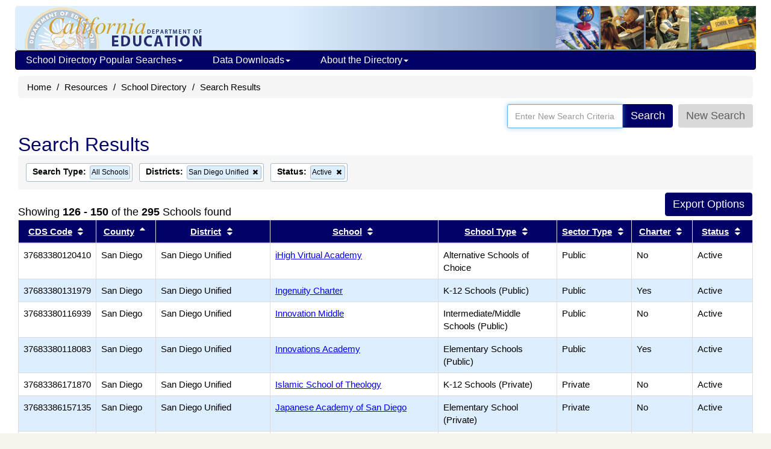

--- FILE ---
content_type: text/plain; charset=UTF-8
request_url: https://www.cde.ca.gov/c99a4269-161c-4242-a3f0-28d44fa6ce24?
body_size: 198
content:
{"ssresp":"0","jsrecvd":"true","__uzmaj":"6e7449d9-8241-4352-a0a7-94b8c55f7d69","__uzmbj":"1768442606","__uzmcj":"346911039335","__uzmdj":"1768442606","jsbd2":"567b5288-cudx-eea4-9146-321264cb3cc1"}

--- FILE ---
content_type: text/plain; charset=UTF-8
request_url: https://www.cde.ca.gov/c99a4269-161c-4242-a3f0-28d44fa6ce24?
body_size: 467
content:
{"ssresp":"0","jsrecvd":"true","__uzmaj":"d3bf13e2-4d9e-4aa1-ad23-8e58ecfb9bf7","__uzmbj":"1768442606","__uzmcj":"917131053977","__uzmdj":"1768442606","__uzmlj":"ZI3m8CyLhWX0ZGLfthL1l3BJWiFF+q2V5sS/H8Fe/9U=","__uzmfj":"7f9000d3bf13e2-4d9e-4aa1-ad23-8e58ecfb9bf71-17684426069100-0022cd932aa9b59163f10","uzmxj":"7f90007995de06-def0-4d3e-a5ea-267a0f82d8a71-17684426069100-87d413092726ae0d10","dync":"uzmx","jsbd2":"3cc05f74-cudx-eea4-4287-2948521e1382","mc":{},"mct":""}